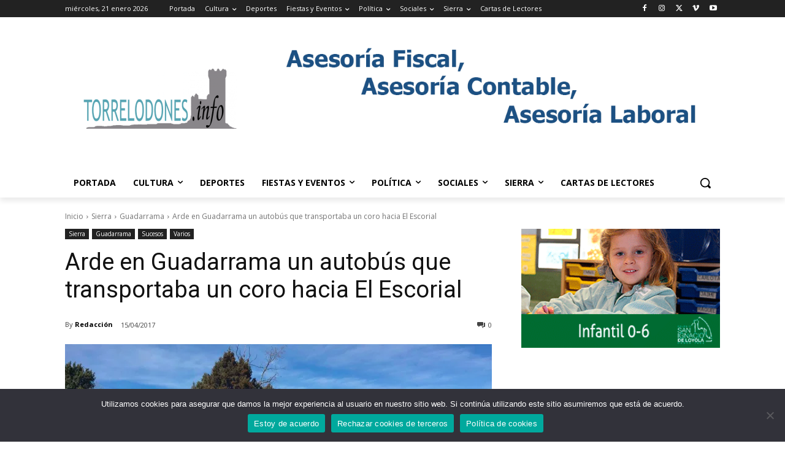

--- FILE ---
content_type: text/html; charset=utf-8
request_url: https://www.google.com/recaptcha/api2/aframe
body_size: 265
content:
<!DOCTYPE HTML><html><head><meta http-equiv="content-type" content="text/html; charset=UTF-8"></head><body><script nonce="gWHYQc6YiXibFysNT162cg">/** Anti-fraud and anti-abuse applications only. See google.com/recaptcha */ try{var clients={'sodar':'https://pagead2.googlesyndication.com/pagead/sodar?'};window.addEventListener("message",function(a){try{if(a.source===window.parent){var b=JSON.parse(a.data);var c=clients[b['id']];if(c){var d=document.createElement('img');d.src=c+b['params']+'&rc='+(localStorage.getItem("rc::a")?sessionStorage.getItem("rc::b"):"");window.document.body.appendChild(d);sessionStorage.setItem("rc::e",parseInt(sessionStorage.getItem("rc::e")||0)+1);localStorage.setItem("rc::h",'1769031544150');}}}catch(b){}});window.parent.postMessage("_grecaptcha_ready", "*");}catch(b){}</script></body></html>